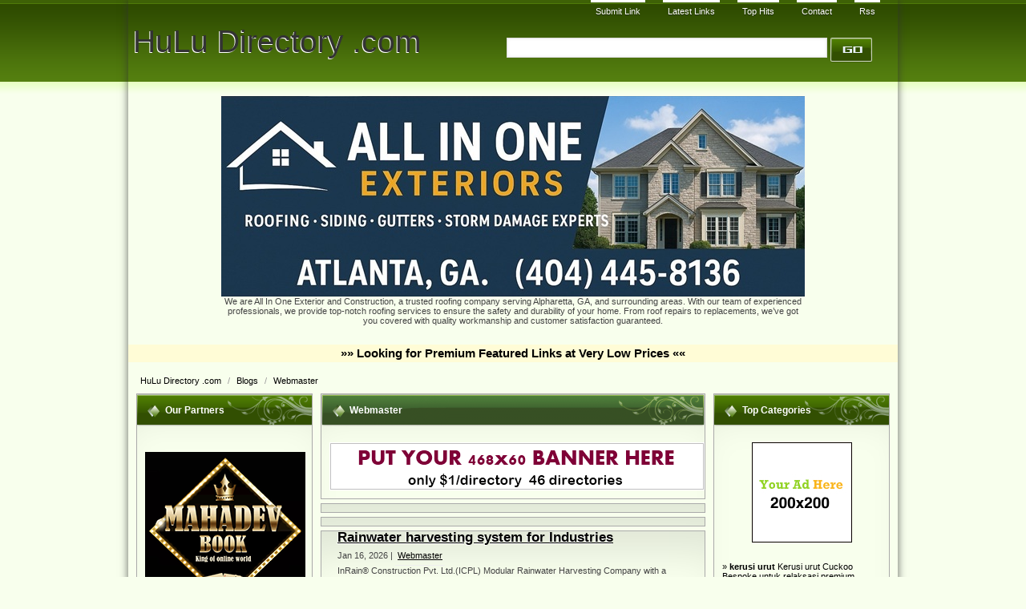

--- FILE ---
content_type: text/html; charset=utf-8
request_url: https://huludirectory.com/blogs/webmaster/
body_size: 5569
content:
<!DOCTYPE html PUBLIC "-//W3C//DTD XHTML 1.0 Transitional//EN" "http://www.w3.org/TR/xhtml1/DTD/xhtml1-transitional.dtd">
<html xmlns="http://www.w3.org/1999/xhtml">
    <head>
        
        <title>Webmaster</title>
        
        <meta http-equiv="Content-Type" content="text/html; charset=utf-8" />
        <script type="text/javascript">
            var DOC_ROOT = 'https://huludirectory.com';
        </script>
        
        
	<link rel="stylesheet" type="text/css" href="/templates/DevXGreen/style/column.css" />
	<link rel="stylesheet" type="text/css" href="/templates/DevXGreen/style/form.css" />
	<link rel="stylesheet" type="text/css" href="/templates/DevXGreen/style/main_min.css" />
        <link rel="stylesheet" type="text/css" href="/templates/DevXGreen/style/colors/default-theme.css" />
         <!--[if IE 7]>
   	<link rel="stylesheet" type="text/css" href="/templates/DevXGreen/style/ie7.css" />
	  <![endif]-->

        
        <link rel="stylesheet" type="text/css" href="/templates/Core/DefaultFrontend/style/select2.css"  />
        <link rel="stylesheet" type="text/css" href="/templates/Core/DefaultFrontend/style/fg.menu.css" />
        <link rel="stylesheet" type="text/css" href="/templates/Core/DefaultFrontend/style/theme/jquery-ui-1.8.23.custom.css"  />


        
        
        
        <meta name="generator" content="PHP Link Directory 5.3" />

        
        
                <script type="text/javascript" src="//ajax.googleapis.com/ajax/libs/jquery/1.8.2/jquery.min.js"></script>
        <script type="text/javascript" src="//ajax.googleapis.com/ajax/libs/jqueryui/1.8.23/jquery-ui.min.js"></script>
        
        
            <script type="text/javascript">
             var $ = jQuery.noConflict();
            </script>
        

        <script type="text/javascript" src="/javascripts/jquery/jquery.select2.js"></script>
        <script type="text/javascript" src="/javascripts/jquery/jquery.fg.menu.js"></script>

        
<style type="text/css">
body {


}
</style>

        <script type="text/javascript" src="/javascripts/jquery/jquery.wookmark.js"></script><script type="text/javascript" src="/javascripts/zeroclipboard/ZeroClipboard.js"></script>
        
    </head>
    <body>
    <div class="wrap">
        <div class="masthead">
            <div>
                <div class="phpld-wbox">
                    
<div class="userPanel">
            <a href="/login" class="btn-slide">Login</a>
        &nbsp;|&nbsp;
        <a href="/user/register" title="Register new user">Register</a>
        </div>

                    <div class="phpld-clearfix"></div>

                    <div class="header">
                        <div class="headerLogo">
                                <h1><a href="/">HuLu Directory .com</a></h1>

                        </div>
                        

<script type="text/javascript">

var servername = ""+"/Search/ajaxSearchLinks/";

function split( val ) {
    return val.split( /,\s*/ );
}

function extractLast( term ) {
    return split( term ).pop();
}

function linkFormatResult(link) {
    //<![CDATA[
    var markup = "<hr \/><div class='listing-list-item ajax-search-result'>";
    markup += "<div class='link-info'><div class='listing-title'><a href='"+link.url+"'><b>" + link.title + "</b></a></div>";
    if (link.description !== undefined) {
        markup += "<div class='description'><a href='"+link.url+"'>" + link.description + "</a></div>";
    }
    markup += "</div></div>"
    return markup;
    //]]>
}


function linkFormatSelection(link) {
     return link.title;
}

var currEnteredData = null;

jQuery(document).ready(function($){
    $("#autoquery").select2({
        placeholder:"Search for a link",
        minimumInputLength:1,
        ajax:{
            url:servername,
            dataType:'json',
            quietMillis:100,
            allowClear:true,
            data:function (term, page) { // page is the one-based page number tracked by Select2
                return {
                    linkQuery: {q: term, loc: $("#autoquery-location").val()}, //search term
                    page_limit:100 // page size
                };
            },
        results:function (data, page) {
            // notice we return the value of more so Select2 knows if more results can be loaded
            for (x in data.result) {
                data.result[x].id = data.result[x].url;
            }
            data.result.unshift({'id':data.url, 'title':currEnteredData, 'url':'/search?search='+currEnteredData})
            return {results:data.result};
        }
    },

    formatResult:linkFormatResult, // omitted for brevity, see the source of this page

    formatSelection:linkFormatSelection // omitted for brevity, see the source of this page

    }).on('change', function(event){

        document.location.href = $(this).val();

    });



    jQuery(".select2-search input[type='text']").keyup(function(event){
        currEnteredData = jQuery(this).val();

    });

	jQuery("#search_form").submit(function(){
		jQuery("#autoquery").val(currEnteredData);		
	});	

});



</script>



<form class="phpld-form headerSearch" action="/search/basic" method="get" id="search_form">
	<div class="phpld-columnar phpld-equalize" style="overflow: visible">
    	<div class="phpld-fbox-text float-left" style="margin-top:5px;">
        	<input name="search" maxlength="150"  style="width: 400px; margin-top: 2px; height: 25px;" value="" />
    	</div>
    	<div class="phpld-fbox-button float-left " style="position:absolute; margin-top:7px;">  
        	<input class="button phpld-searchbutton" type="submit" value="GO" />
    	</div>
	</div>
</form>

                    </div>
                </div>
            </div>
            
            <div class="phpld-clearfix"></div>

            <div id="nav">
                <div class="phpld-wbox">
                    <div class="phpld-hlist">
                        <ul><li><a href="https://huludirectory.com/submit?c=467">Submit Link</a></li><li><a href="https://huludirectory.com/latest">Latest Links</a></li><li><a href="https://huludirectory.com/top">Top Hits</a></li><li><a href="https://huludirectory.com/contact">Contact</a></li><li><a href="https://huludirectory.com/rss?c=467">Rss</a></li></ul>
                   </div>
                </div>
            </div>
        </div>
        <div class="phpld-wbox">
        <div class="phpld-clearfix"></div>
        <center>


<div id="contentad369374"></div>
<script type="text/javascript">
    (function(d) {
        var params =
        {
            id: "7ba98a35-c791-4fc1-ae69-ba618cc9e5a3",
            d:  "aHVsdWRpcmVjdG9yeS5jb20=",
            wid: "369374",
            cb: (new Date()).getTime()
        };

        var qs=[];
        for(var key in params) qs.push(key+'='+encodeURIComponent(params[key]));
        var s = d.createElement('script');s.type='text/javascript';s.async=true;
        var p = 'https:' == document.location.protocol ? 'https' : 'http';
        s.src = p + "://api.content-ad.net/Scripts/widget2.aspx?" + qs.join('&');
        d.getElementById("contentad369374").appendChild(s);
    })(document);
</script>
                    
					
<div id="contentad369375"></div>
<script type="text/javascript">
    (function(d) {
        var params =
        {
            id: "6a8aa8c6-9e6d-4b0c-8d94-5e8d08bef561",
            d:  "aHVsdWRpcmVjdG9yeS5jb20=",
            wid: "369375",
            exitPop: true,
            cb: (new Date()).getTime()
        };

        var qs=[];
        for(var key in params) qs.push(key+'='+encodeURIComponent(params[key]));
        var s = d.createElement('script');s.type='text/javascript';s.async=true;
        var p = 'https:' == document.location.protocol ? 'https' : 'http';
        s.src = p + "://api.content-ad.net/Scripts/widget2.aspx?" + qs.join('&');
        d.getElementById("contentad369375").appendChild(s);
    })(document);
</script>
                    


<!--Start Banner Code--><a href="https://allinoneexteriors.com" title="All In One Exteriors and Construction"><img src="/SponsLinks/ximages/All_In_One_Exteriors_and_Construction.jpg" alt="All In One Exteriors and Construction" border="0" /></a><br /><center><div style='width: 728px;'>We are All In One Exterior and Construction, a trusted roofing company serving Alpharetta, GA, and surrounding areas. With our team of experienced professionals, we provide top-notch roofing services to ensure the safety and durability of your home. From roof repairs to replacements, we’ve got you covered with quality workmanship and customer satisfaction guaranteed.</div></center><!--End Banner Code-->
<link rel="stylesheet" type="text/css" href="/SponsLinks/banner-css/link_to_premium-featured-links.css" /><br><br><div class="premium-featured-links"><a href="http://huludirectory.com/premium-featured-links.html" onclick="window.open('http://huludirectory.com/premium-featured-links.html','newwindow','width=450,height=350');return false;" ><b>&raquo;&raquo; Looking for Premium Featured Links at Very Low Prices &laquo;&laquo;</b></a></div>
</center><br><div class="content-wrapper"><div class="path">    <div class="breadcrumbs">
            <span>
            <a href="https://huludirectory.com/">                HuLu Directory .com
            </a>
                            <span class="divider">/</span>
                    </span>
                    <span>
            <a href="https://huludirectory.com/blogs/">                Blogs
            </a>
                            <span class="divider">/</span>
                    </span>
                    <span>
            <a href="https://huludirectory.com/blogs/webmaster/">                Webmaster
            </a>
                    </span>
            
    </div>
</div><div class="phpld-column linearize-level-1">
<div class="phpld-col1"  style="width:25%;">
    <div class="phpld-cbox">
                    <div class="phpld-grid phpld-full phpld-widget" id="widget_10">
    <div class="boxTop"></div>
            <h3>Our Partners</h3>
        	<br/>
	<!--Start Banner Code--><a href="https://booksforyou.us/" title="Mahadev Book - Mahadev Book Official | Mahadev Book ID"><img src="/SponsLinks/ximages/Mahadev_Book.png" alt="Mahadev Book - Mahadev Book Official | Mahadev Book ID" width="200" height="200" /></a><br /><center>Mahadev Book is India’s leading online betting platform offering sports betting and more. Get your Mahadev Book ID, and enjoy a seamless betting experience.</center><!--End Banner Code--><br /><br />
<br /><br />
<br /><br />



<font color=#000000>&raquo;<strong><a href="http://46-directories.directoriesadvertising.com/advertising-46-directories.php#sponsorlink" target="_blank" title="Your Link Here for $0.80/directory">Your Link Here for $0.80</a></strong></font><br /><br />
<font color=#000000>&raquo;<strong><a href="http://46-directories.directoriesadvertising.com/advertising-46-directories.php#sponsorlink" target="_blank" title="Your Link Here for $0.80/directory">Your Link Here for $0.80</a></strong></font><br /><br />
	
<ul class="boxPopCats">
</ul>
</div>

            
    </div>
</div>
<div class="phpld-col2"  style="width:25%;">
    <div class="phpld-cbox">
                    <div class="phpld-grid phpld-full phpld-widget" id="widget_9">
    <div class="boxTop"></div>
            <h3>Top Categories</h3>
        	<center>
<!--Start Banner Code--><a href="http://46-directories.directoriesadvertising.com/advertising-46-directories.php#125x125banner" target="_blank" title="advertising with 46 directories"><img src="/SponsLinks/1_side_banner.png" alt="YOUR BANNER HERE" /></a><!--End Banner Code--><br /><br />


<div id="contentad369377"></div>
<script type="text/javascript">
    (function(d) {
        var params =
        {
            id: "632150d3-99f3-48eb-a112-89561c512e35",
            d:  "aHVsdWRpcmVjdG9yeS5jb20=",
            wid: "369377",
            cb: (new Date()).getTime()
        };

        var qs=[];
        for(var key in params) qs.push(key+'='+encodeURIComponent(params[key]));
        var s = d.createElement('script');s.type='text/javascript';s.async=true;
        var p = 'https:' == document.location.protocol ? 'https' : 'http';
        s.src = p + "://api.content-ad.net/Scripts/widget2.aspx?" + qs.join('&');
        d.getElementById("contentad369377").appendChild(s);
    })(document);
</script>
                    

<br />
</center>
<font color=#000000>&raquo; <a href="https://cuckoochair.com/ms/" title="kerusi urut"><b>kerusi urut</b></a> Kerusi urut Cuckoo Bespoke untuk relaksasi premium</font><br /><br /><font color=#000000>&raquo; <a href="https://omegle.fan" title="Omegle.fan – Best Omegle Alternative for Random Video Chat"><b>Omegle.fan – Best Omegle Alternative for Random Video Chat</b></a> Connect instantly with strangers worldwide on Omegle.fan. A fast, safe, and lightweight Omegle alternative where you can enjoy random video and text chats anytime, anywhere.</font><br /><br /><font color=#000000>&raquo; <a href="https://zarinaescorts.com/russian-escort-in-gurgaon/" title="Hire 100% discreet Russian escorts in Gurgaon for hotel fun"><b>Hire 100% discreet Russian escorts in Gurgaon for hotel fun</b></a> Meet VIP Russian Escorts in Gurgaon Now!</font><br /><br /><font color=#000000>&raquo; <a href="https://joegeo.com/hkh" title="MARKETING PLATFORMS THAT WORK"><b>MARKETING PLATFORMS THAT WORK</b></a> Make Money Online With Proven Strategies To Increase Website Traffic</font><br /><br />
<br />
<font color=#000000>&raquo;<strong><a href="http://46-directories.directoriesadvertising.com/advertising-46-directories.php#sponsorlink" target="_blank" title="Your Link Here for $0.80/directory">Your Link Here for $0.80</a></strong></font><br /><br />
<font color=#000000>&raquo;<strong><a href="http://46-directories.directoriesadvertising.com/advertising-46-directories.php#sponsorlink" target="_blank" title="Your Link Here for $0.80/directory">Your Link Here for $0.80</a></strong></font><br /><br />
<center>
<span style="background-color: #005083; color: #fff; padding: 3 6px;"><a href="http://www.fire-directory.com/free-directory-list-1.php" title="Fast & instant Approval Directory List - 90 WebDirectories"><font color=#FFFFFF><b>Fast & instant Approval Directory List - 90 WebDirectories</b></font></a></span><br />
</center>
	
<ul class="boxPopCats">
	    <li>
		<a href="https://huludirectory.com/arts_humanities/" title="Arts &amp; Humanities">Arts &amp; Humanities</a>
	</li>
        <li>
		<a href="https://huludirectory.com/business_and_economy/" title="Business &amp; Economy">Business &amp; Economy</a>
	</li>
        <li>
		<a href="https://huludirectory.com/computers_and_internet/" title="Computers &amp; Internet">Computers &amp; Internet</a>
	</li>
        <li>
		<a href="https://huludirectory.com/education/" title="Education">Education</a>
	</li>
        <li>
		<a href="https://huludirectory.com/entertainment/" title="Entertainment">Entertainment</a>
	</li>
        <li>
		<a href="https://huludirectory.com/health/" title="Health">Health</a>
	</li>
        <li>
		<a href="https://huludirectory.com/news_and_media/" title="News &amp; Media">News &amp; Media</a>
	</li>
        <li>
		<a href="https://huludirectory.com/recreation_and_sports/" title="Recreation &amp; Sports">Recreation &amp; Sports</a>
	</li>
        <li>
		<a href="https://huludirectory.com/reference/" title="Reference">Reference</a>
	</li>
        <li>
		<a href="https://huludirectory.com/science_and_technology/" title="Science and Technology">Science and Technology</a>
	</li>
        <li>
		<a href="https://huludirectory.com/shopping/" title="Shopping">Shopping</a>
	</li>
        <li>
		<a href="https://huludirectory.com/blogs/" title="Blogs">Blogs</a>
	</li>
        <li>
		<a href="https://huludirectory.com/society/" title="Society">Society</a>
	</li>
    
</ul>
</div>

            
    </div>
</div><div class="phpld-col3"  style="margin-left:25%;
                                margin-right:25%;">

    <div class="phpld-cbox">
                    
                    
                    
                                                        <div class="phpld-grid phpld-full phpld-widget" id="widget_5">
    <div class="boxTop"></div>
        <h3>Webmaster</h3>
<div class="category-description"></div>

	<center>
<!--Start Banner Code--><a href="http://46-directories.directoriesadvertising.com/advertising-46-directories.php#468x60banner" target="_blank" title="advertising with 46 directories"><img src="/SponsLinks/1_banner_4680xx600.png" alt="YOUR BANNER HERE" /></a><!--End Banner Code--><br />
</center>
</div>

                                                                <div class="phpld-grid phpld-full phpld-widget" id="widget_6">
    <div class="boxTop"></div>
        <div class="textbox">

</div>

</div>

                                                                <div class="phpld-grid phpld-full phpld-widget" id="widget_7">
    <div class="boxTop"></div>
                            <div class="phpld-grid categories">
        
    </div>

</div>

                                                                <div class="phpld-grid phpld-full phpld-widget" id="widget_8">
    <div class="boxTop"></div>
        <div class="listingsList">
    


<div class="phpld-grid listing-style-list"  style="position: relative;">
            <div class="phpld-gbox ">
            <div class="listing-list-item listing-list linearize-level-1">
        <h4>    		<a class="listing-title" id="ID_2224121" href="https://inrainconstruction.com"
    >
    Rainwater harvesting system for Industries
</a>
</h4>
        <div class="phpld-box list-headline"><span class="date"> Jan 16, 2026 | </span><div class="listing-categories"><ul>
            <li><a href="https://huludirectory.com/blogs/webmaster/">Webmaster</a></li>
    
</ul>
</div></div>
                <div class="phpld-clearfix"></div>
        <div class="description listing-field">
                InRain® Construction Pvt. Ltd.(ICPL)
Modular Rainwater Harvesting Company with a strong presence all over India. The company has successfully installed more than 4000+ rainwater harvesting projects
... <a class="readMore" href="https://huludirectory.com/listing/rainwater-harvesting-system-for-industries-2224121" title="Read more about: Rainwater harvesting system for Industries">Read&nbsp;more</a>



        </div>
        <div class="phpld-clearfix"></div>
            <div class="phpld-clearfix"></div>
</div>

        </div>
            <div class="phpld-gbox ">
            <div class="listing-list-item listing-list linearize-level-1">
    <h4><a class="listing-title" id="ID_2221037" href="https://huludirectory.com/listing/ecommerce-development-company-in-bhubaneswar-2221037" >Ecommerce Development Company in Bhubaneswar
</a>
</h4>
    <div class="phpld-box list-headline"><span class="date"> Dec  6, 2025 | </span><div class="listing-categories"><ul>
            <li><a href="https://huludirectory.com/blogs/webmaster/">Webmaster</a></li>
    
</ul>
</div></div>
    <div class="description listing-field">
            An effort to establish an online platform to product manufacturers to sell their products directly to the customers based on their choice across the world. CrustSoft will become a bridge between
... <a class="readMore" href="https://huludirectory.com/listing/ecommerce-development-company-in-bhubaneswar-2221037" title="Read more about: Ecommerce Development Company in Bhubaneswar">Read&nbsp;more</a>



    </div>
    <div class="phpld-clearfix"></div>
</div>

        </div>
            <div class="phpld-gbox ">
            <div class="listing-list-item listing-list linearize-level-1">
    <h4><a class="listing-title" id="ID_2221038" href="https://huludirectory.com/listing/web-development-company-in-bhubaneswar-2221038" >Web Development Company in Bhubaneswar
</a>
</h4>
    <div class="phpld-box list-headline"><span class="date"> Dec  6, 2025 | </span><div class="listing-categories"><ul>
            <li><a href="https://huludirectory.com/blogs/webmaster/">Webmaster</a></li>
    
</ul>
</div></div>
    <div class="description listing-field">
            Web development is the process of building, maintaining, and programming websites and web applications. It involves a combination of technical and creative aspects, including: Coding: Writing code for
... <a class="readMore" href="https://huludirectory.com/listing/web-development-company-in-bhubaneswar-2221038" title="Read more about: Web Development Company in Bhubaneswar">Read&nbsp;more</a>



    </div>
    <div class="phpld-clearfix"></div>
</div>

        </div>
            <div class="phpld-gbox ">
            <div class="listing-list-item listing-list linearize-level-1">
    <h4><a class="listing-title" id="ID_2221040" href="https://huludirectory.com/listing/machine-learning-with-python-in-bhubaneswar-2221040" >Machine Learning with Python in Bhubaneswar
</a>
</h4>
    <div class="phpld-box list-headline"><span class="date"> Dec  6, 2025 | </span><div class="listing-categories"><ul>
            <li><a href="https://huludirectory.com/blogs/webmaster/">Webmaster</a></li>
    
</ul>
</div></div>
    <div class="description listing-field">
            Machine learning is essential because it enables data-driven decision-making, automates complex tasks and enhances efficiency across industries. It powers applications like recommendation systems,
... <a class="readMore" href="https://huludirectory.com/listing/machine-learning-with-python-in-bhubaneswar-2221040" title="Read more about: Machine Learning with Python in Bhubaneswar">Read&nbsp;more</a>



    </div>
    <div class="phpld-clearfix"></div>
</div>

        </div>
            <div class="phpld-gbox ">
            <div class="listing-list-item listing-list linearize-level-1">
    <h4><a class="listing-title" id="ID_2221039" href="https://huludirectory.com/listing/core-and-advance-java-course-in-bhubaneswar-2221039" >CORE AND ADVANCE JAVA Course in Bhubaneswar
</a>
</h4>
    <div class="phpld-box list-headline"><span class="date"> Dec  6, 2025 | </span><div class="listing-categories"><ul>
            <li><a href="https://huludirectory.com/blogs/webmaster/">Webmaster</a></li>
    
</ul>
</div></div>
    <div class="description listing-field">
            The Core and Advance Java Course in Bhubaneswar is designed for students, beginners, and professionals who want to build a strong foundation in programming and master one of the most powerful,
... <a class="readMore" href="https://huludirectory.com/listing/core-and-advance-java-course-in-bhubaneswar-2221039" title="Read more about: CORE AND ADVANCE JAVA Course in Bhubaneswar">Read&nbsp;more</a>



    </div>
    <div class="phpld-clearfix"></div>
</div>

        </div>
    
</div>



</div>
</div>

                            
                    
                    
        
    </div>
</div></div></div><div class="footer">Powered By: <a href="http://www.phplinkdirectory.com" title="powered by PHP Link Directory"> PHP Link Directory </a></div></div></div><script type="text/javascript">

  var _gaq = _gaq || [];
  _gaq.push(['_setAccount', 'UA-3696497-19']);
  _gaq.push(['_trackPageview']);

  (function() {
    var ga = document.createElement('script'); ga.type = 'text/javascript'; ga.async = true;
    ga.src = ('https:' == document.location.protocol ? 'https://ssl' : 'http://www') + '.google-analytics.com/ga.js';
    var s = document.getElementsByTagName('script')[0]; s.parentNode.insertBefore(ga, s);
  })();

</script>


<script type="text/javascript">

  var _gaq = _gaq || [];
  _gaq.push(['_setAccount', 'UA-31513574-3']);
  _gaq.push(['_trackPageview']);

  (function() {
    var ga = document.createElement('script'); ga.type = 'text/javascript'; ga.async = true;
    ga.src = ('https:' == document.location.protocol ? 'https://ssl' : 'http://www') + '.google-analytics.com/ga.js';
    var s = document.getElementsByTagName('script')[0]; s.parentNode.insertBefore(ga, s);
  })();

</script>


<script type="text/javascript">

  var _gaq = _gaq || [];
  _gaq.push(['_setAccount', 'UA-31513574-2']);
  _gaq.push(['_trackPageview']);

  (function() {
    var ga = document.createElement('script'); ga.type = 'text/javascript'; ga.async = true;
    ga.src = ('https:' == document.location.protocol ? 'https://ssl' : 'http://www') + '.google-analytics.com/ga.js';
    var s = document.getElementsByTagName('script')[0]; s.parentNode.insertBefore(ga, s);
  })();

</script><script type="text/javascript">
    /* <![CDATA[ */
    var root = '';
    
    var a = document.getElementsByTagName("a");
    for(i = 0; i< a.length; i++)
        if(a[i].id != '')
            a[i].onclick = count_link;
    function count_link(event) {
        i = new Image();
        i.src= root+'/cl.php?id='+this.id;
        return true;
    }

    
    /* ]]> */
</script></body></html>
